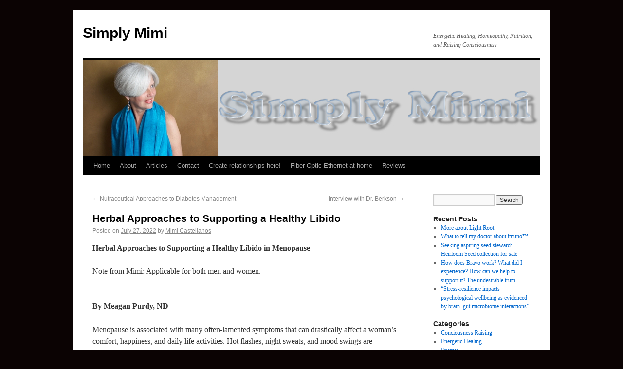

--- FILE ---
content_type: text/html; charset=UTF-8
request_url: http://simplymimi.net/archives/2045
body_size: 13364
content:
<!DOCTYPE html>
<html lang="en-US"
 xmlns:og="http://opengraphprotocol.org/schema/"
 xmlns:fb="http://www.facebook.com/2008/fbml">
<head>
<meta charset="UTF-8" />
<title>Herbal Approaches to Supporting a Healthy Libido | Simply Mimi</title>
<link rel="profile" href="http://gmpg.org/xfn/11" />
<link rel="stylesheet" type="text/css" media="all" href="http://simplymimi.net/wp-content/themes/twentyten/style.css" />
<link rel="pingback" href="http://simplymimi.net/xmlrpc.php" />
<meta name='robots' content='max-image-preview:large' />
<link rel="alternate" type="application/rss+xml" title="Simply Mimi &raquo; Feed" href="http://simplymimi.net/feed" />
<link rel="alternate" type="application/rss+xml" title="Simply Mimi &raquo; Comments Feed" href="http://simplymimi.net/comments/feed" />
<link rel="alternate" type="application/rss+xml" title="Simply Mimi &raquo; Herbal Approaches to Supporting a Healthy Libido Comments Feed" href="http://simplymimi.net/archives/2045/feed" />
<script type="text/javascript">
window._wpemojiSettings = {"baseUrl":"https:\/\/s.w.org\/images\/core\/emoji\/14.0.0\/72x72\/","ext":".png","svgUrl":"https:\/\/s.w.org\/images\/core\/emoji\/14.0.0\/svg\/","svgExt":".svg","source":{"concatemoji":"http:\/\/simplymimi.net\/wp-includes\/js\/wp-emoji-release.min.js?ver=6.2.8"}};
/*! This file is auto-generated */
!function(e,a,t){var n,r,o,i=a.createElement("canvas"),p=i.getContext&&i.getContext("2d");function s(e,t){p.clearRect(0,0,i.width,i.height),p.fillText(e,0,0);e=i.toDataURL();return p.clearRect(0,0,i.width,i.height),p.fillText(t,0,0),e===i.toDataURL()}function c(e){var t=a.createElement("script");t.src=e,t.defer=t.type="text/javascript",a.getElementsByTagName("head")[0].appendChild(t)}for(o=Array("flag","emoji"),t.supports={everything:!0,everythingExceptFlag:!0},r=0;r<o.length;r++)t.supports[o[r]]=function(e){if(p&&p.fillText)switch(p.textBaseline="top",p.font="600 32px Arial",e){case"flag":return s("\ud83c\udff3\ufe0f\u200d\u26a7\ufe0f","\ud83c\udff3\ufe0f\u200b\u26a7\ufe0f")?!1:!s("\ud83c\uddfa\ud83c\uddf3","\ud83c\uddfa\u200b\ud83c\uddf3")&&!s("\ud83c\udff4\udb40\udc67\udb40\udc62\udb40\udc65\udb40\udc6e\udb40\udc67\udb40\udc7f","\ud83c\udff4\u200b\udb40\udc67\u200b\udb40\udc62\u200b\udb40\udc65\u200b\udb40\udc6e\u200b\udb40\udc67\u200b\udb40\udc7f");case"emoji":return!s("\ud83e\udef1\ud83c\udffb\u200d\ud83e\udef2\ud83c\udfff","\ud83e\udef1\ud83c\udffb\u200b\ud83e\udef2\ud83c\udfff")}return!1}(o[r]),t.supports.everything=t.supports.everything&&t.supports[o[r]],"flag"!==o[r]&&(t.supports.everythingExceptFlag=t.supports.everythingExceptFlag&&t.supports[o[r]]);t.supports.everythingExceptFlag=t.supports.everythingExceptFlag&&!t.supports.flag,t.DOMReady=!1,t.readyCallback=function(){t.DOMReady=!0},t.supports.everything||(n=function(){t.readyCallback()},a.addEventListener?(a.addEventListener("DOMContentLoaded",n,!1),e.addEventListener("load",n,!1)):(e.attachEvent("onload",n),a.attachEvent("onreadystatechange",function(){"complete"===a.readyState&&t.readyCallback()})),(e=t.source||{}).concatemoji?c(e.concatemoji):e.wpemoji&&e.twemoji&&(c(e.twemoji),c(e.wpemoji)))}(window,document,window._wpemojiSettings);
</script>
<style type="text/css">
img.wp-smiley,
img.emoji {
	display: inline !important;
	border: none !important;
	box-shadow: none !important;
	height: 1em !important;
	width: 1em !important;
	margin: 0 0.07em !important;
	vertical-align: -0.1em !important;
	background: none !important;
	padding: 0 !important;
}
</style>
	<link rel='stylesheet' id='wp-block-library-css' href='http://simplymimi.net/wp-includes/css/dist/block-library/style.min.css?ver=6.2.8' type='text/css' media='all' />
<link rel='stylesheet' id='classic-theme-styles-css' href='http://simplymimi.net/wp-includes/css/classic-themes.min.css?ver=6.2.8' type='text/css' media='all' />
<style id='global-styles-inline-css' type='text/css'>
body{--wp--preset--color--black: #000000;--wp--preset--color--cyan-bluish-gray: #abb8c3;--wp--preset--color--white: #ffffff;--wp--preset--color--pale-pink: #f78da7;--wp--preset--color--vivid-red: #cf2e2e;--wp--preset--color--luminous-vivid-orange: #ff6900;--wp--preset--color--luminous-vivid-amber: #fcb900;--wp--preset--color--light-green-cyan: #7bdcb5;--wp--preset--color--vivid-green-cyan: #00d084;--wp--preset--color--pale-cyan-blue: #8ed1fc;--wp--preset--color--vivid-cyan-blue: #0693e3;--wp--preset--color--vivid-purple: #9b51e0;--wp--preset--gradient--vivid-cyan-blue-to-vivid-purple: linear-gradient(135deg,rgba(6,147,227,1) 0%,rgb(155,81,224) 100%);--wp--preset--gradient--light-green-cyan-to-vivid-green-cyan: linear-gradient(135deg,rgb(122,220,180) 0%,rgb(0,208,130) 100%);--wp--preset--gradient--luminous-vivid-amber-to-luminous-vivid-orange: linear-gradient(135deg,rgba(252,185,0,1) 0%,rgba(255,105,0,1) 100%);--wp--preset--gradient--luminous-vivid-orange-to-vivid-red: linear-gradient(135deg,rgba(255,105,0,1) 0%,rgb(207,46,46) 100%);--wp--preset--gradient--very-light-gray-to-cyan-bluish-gray: linear-gradient(135deg,rgb(238,238,238) 0%,rgb(169,184,195) 100%);--wp--preset--gradient--cool-to-warm-spectrum: linear-gradient(135deg,rgb(74,234,220) 0%,rgb(151,120,209) 20%,rgb(207,42,186) 40%,rgb(238,44,130) 60%,rgb(251,105,98) 80%,rgb(254,248,76) 100%);--wp--preset--gradient--blush-light-purple: linear-gradient(135deg,rgb(255,206,236) 0%,rgb(152,150,240) 100%);--wp--preset--gradient--blush-bordeaux: linear-gradient(135deg,rgb(254,205,165) 0%,rgb(254,45,45) 50%,rgb(107,0,62) 100%);--wp--preset--gradient--luminous-dusk: linear-gradient(135deg,rgb(255,203,112) 0%,rgb(199,81,192) 50%,rgb(65,88,208) 100%);--wp--preset--gradient--pale-ocean: linear-gradient(135deg,rgb(255,245,203) 0%,rgb(182,227,212) 50%,rgb(51,167,181) 100%);--wp--preset--gradient--electric-grass: linear-gradient(135deg,rgb(202,248,128) 0%,rgb(113,206,126) 100%);--wp--preset--gradient--midnight: linear-gradient(135deg,rgb(2,3,129) 0%,rgb(40,116,252) 100%);--wp--preset--duotone--dark-grayscale: url('#wp-duotone-dark-grayscale');--wp--preset--duotone--grayscale: url('#wp-duotone-grayscale');--wp--preset--duotone--purple-yellow: url('#wp-duotone-purple-yellow');--wp--preset--duotone--blue-red: url('#wp-duotone-blue-red');--wp--preset--duotone--midnight: url('#wp-duotone-midnight');--wp--preset--duotone--magenta-yellow: url('#wp-duotone-magenta-yellow');--wp--preset--duotone--purple-green: url('#wp-duotone-purple-green');--wp--preset--duotone--blue-orange: url('#wp-duotone-blue-orange');--wp--preset--font-size--small: 13px;--wp--preset--font-size--medium: 20px;--wp--preset--font-size--large: 36px;--wp--preset--font-size--x-large: 42px;--wp--preset--spacing--20: 0.44rem;--wp--preset--spacing--30: 0.67rem;--wp--preset--spacing--40: 1rem;--wp--preset--spacing--50: 1.5rem;--wp--preset--spacing--60: 2.25rem;--wp--preset--spacing--70: 3.38rem;--wp--preset--spacing--80: 5.06rem;--wp--preset--shadow--natural: 6px 6px 9px rgba(0, 0, 0, 0.2);--wp--preset--shadow--deep: 12px 12px 50px rgba(0, 0, 0, 0.4);--wp--preset--shadow--sharp: 6px 6px 0px rgba(0, 0, 0, 0.2);--wp--preset--shadow--outlined: 6px 6px 0px -3px rgba(255, 255, 255, 1), 6px 6px rgba(0, 0, 0, 1);--wp--preset--shadow--crisp: 6px 6px 0px rgba(0, 0, 0, 1);}:where(.is-layout-flex){gap: 0.5em;}body .is-layout-flow > .alignleft{float: left;margin-inline-start: 0;margin-inline-end: 2em;}body .is-layout-flow > .alignright{float: right;margin-inline-start: 2em;margin-inline-end: 0;}body .is-layout-flow > .aligncenter{margin-left: auto !important;margin-right: auto !important;}body .is-layout-constrained > .alignleft{float: left;margin-inline-start: 0;margin-inline-end: 2em;}body .is-layout-constrained > .alignright{float: right;margin-inline-start: 2em;margin-inline-end: 0;}body .is-layout-constrained > .aligncenter{margin-left: auto !important;margin-right: auto !important;}body .is-layout-constrained > :where(:not(.alignleft):not(.alignright):not(.alignfull)){max-width: var(--wp--style--global--content-size);margin-left: auto !important;margin-right: auto !important;}body .is-layout-constrained > .alignwide{max-width: var(--wp--style--global--wide-size);}body .is-layout-flex{display: flex;}body .is-layout-flex{flex-wrap: wrap;align-items: center;}body .is-layout-flex > *{margin: 0;}:where(.wp-block-columns.is-layout-flex){gap: 2em;}.has-black-color{color: var(--wp--preset--color--black) !important;}.has-cyan-bluish-gray-color{color: var(--wp--preset--color--cyan-bluish-gray) !important;}.has-white-color{color: var(--wp--preset--color--white) !important;}.has-pale-pink-color{color: var(--wp--preset--color--pale-pink) !important;}.has-vivid-red-color{color: var(--wp--preset--color--vivid-red) !important;}.has-luminous-vivid-orange-color{color: var(--wp--preset--color--luminous-vivid-orange) !important;}.has-luminous-vivid-amber-color{color: var(--wp--preset--color--luminous-vivid-amber) !important;}.has-light-green-cyan-color{color: var(--wp--preset--color--light-green-cyan) !important;}.has-vivid-green-cyan-color{color: var(--wp--preset--color--vivid-green-cyan) !important;}.has-pale-cyan-blue-color{color: var(--wp--preset--color--pale-cyan-blue) !important;}.has-vivid-cyan-blue-color{color: var(--wp--preset--color--vivid-cyan-blue) !important;}.has-vivid-purple-color{color: var(--wp--preset--color--vivid-purple) !important;}.has-black-background-color{background-color: var(--wp--preset--color--black) !important;}.has-cyan-bluish-gray-background-color{background-color: var(--wp--preset--color--cyan-bluish-gray) !important;}.has-white-background-color{background-color: var(--wp--preset--color--white) !important;}.has-pale-pink-background-color{background-color: var(--wp--preset--color--pale-pink) !important;}.has-vivid-red-background-color{background-color: var(--wp--preset--color--vivid-red) !important;}.has-luminous-vivid-orange-background-color{background-color: var(--wp--preset--color--luminous-vivid-orange) !important;}.has-luminous-vivid-amber-background-color{background-color: var(--wp--preset--color--luminous-vivid-amber) !important;}.has-light-green-cyan-background-color{background-color: var(--wp--preset--color--light-green-cyan) !important;}.has-vivid-green-cyan-background-color{background-color: var(--wp--preset--color--vivid-green-cyan) !important;}.has-pale-cyan-blue-background-color{background-color: var(--wp--preset--color--pale-cyan-blue) !important;}.has-vivid-cyan-blue-background-color{background-color: var(--wp--preset--color--vivid-cyan-blue) !important;}.has-vivid-purple-background-color{background-color: var(--wp--preset--color--vivid-purple) !important;}.has-black-border-color{border-color: var(--wp--preset--color--black) !important;}.has-cyan-bluish-gray-border-color{border-color: var(--wp--preset--color--cyan-bluish-gray) !important;}.has-white-border-color{border-color: var(--wp--preset--color--white) !important;}.has-pale-pink-border-color{border-color: var(--wp--preset--color--pale-pink) !important;}.has-vivid-red-border-color{border-color: var(--wp--preset--color--vivid-red) !important;}.has-luminous-vivid-orange-border-color{border-color: var(--wp--preset--color--luminous-vivid-orange) !important;}.has-luminous-vivid-amber-border-color{border-color: var(--wp--preset--color--luminous-vivid-amber) !important;}.has-light-green-cyan-border-color{border-color: var(--wp--preset--color--light-green-cyan) !important;}.has-vivid-green-cyan-border-color{border-color: var(--wp--preset--color--vivid-green-cyan) !important;}.has-pale-cyan-blue-border-color{border-color: var(--wp--preset--color--pale-cyan-blue) !important;}.has-vivid-cyan-blue-border-color{border-color: var(--wp--preset--color--vivid-cyan-blue) !important;}.has-vivid-purple-border-color{border-color: var(--wp--preset--color--vivid-purple) !important;}.has-vivid-cyan-blue-to-vivid-purple-gradient-background{background: var(--wp--preset--gradient--vivid-cyan-blue-to-vivid-purple) !important;}.has-light-green-cyan-to-vivid-green-cyan-gradient-background{background: var(--wp--preset--gradient--light-green-cyan-to-vivid-green-cyan) !important;}.has-luminous-vivid-amber-to-luminous-vivid-orange-gradient-background{background: var(--wp--preset--gradient--luminous-vivid-amber-to-luminous-vivid-orange) !important;}.has-luminous-vivid-orange-to-vivid-red-gradient-background{background: var(--wp--preset--gradient--luminous-vivid-orange-to-vivid-red) !important;}.has-very-light-gray-to-cyan-bluish-gray-gradient-background{background: var(--wp--preset--gradient--very-light-gray-to-cyan-bluish-gray) !important;}.has-cool-to-warm-spectrum-gradient-background{background: var(--wp--preset--gradient--cool-to-warm-spectrum) !important;}.has-blush-light-purple-gradient-background{background: var(--wp--preset--gradient--blush-light-purple) !important;}.has-blush-bordeaux-gradient-background{background: var(--wp--preset--gradient--blush-bordeaux) !important;}.has-luminous-dusk-gradient-background{background: var(--wp--preset--gradient--luminous-dusk) !important;}.has-pale-ocean-gradient-background{background: var(--wp--preset--gradient--pale-ocean) !important;}.has-electric-grass-gradient-background{background: var(--wp--preset--gradient--electric-grass) !important;}.has-midnight-gradient-background{background: var(--wp--preset--gradient--midnight) !important;}.has-small-font-size{font-size: var(--wp--preset--font-size--small) !important;}.has-medium-font-size{font-size: var(--wp--preset--font-size--medium) !important;}.has-large-font-size{font-size: var(--wp--preset--font-size--large) !important;}.has-x-large-font-size{font-size: var(--wp--preset--font-size--x-large) !important;}
.wp-block-navigation a:where(:not(.wp-element-button)){color: inherit;}
:where(.wp-block-columns.is-layout-flex){gap: 2em;}
.wp-block-pullquote{font-size: 1.5em;line-height: 1.6;}
</style>
<link rel='stylesheet' id='social-widget-css' href='http://simplymimi.net/wp-content/plugins/social-media-widget/social_widget.css?ver=6.2.8' type='text/css' media='all' />
<link rel="https://api.w.org/" href="http://simplymimi.net/wp-json/" /><link rel="alternate" type="application/json" href="http://simplymimi.net/wp-json/wp/v2/posts/2045" /><link rel="EditURI" type="application/rsd+xml" title="RSD" href="http://simplymimi.net/xmlrpc.php?rsd" />
<link rel="wlwmanifest" type="application/wlwmanifest+xml" href="http://simplymimi.net/wp-includes/wlwmanifest.xml" />
<meta name="generator" content="WordPress 6.2.8" />
<link rel="canonical" href="http://simplymimi.net/archives/2045" />
<link rel='shortlink' href='http://simplymimi.net/?p=2045' />
<link rel="alternate" type="application/json+oembed" href="http://simplymimi.net/wp-json/oembed/1.0/embed?url=http%3A%2F%2Fsimplymimi.net%2Farchives%2F2045" />
<link rel="alternate" type="text/xml+oembed" href="http://simplymimi.net/wp-json/oembed/1.0/embed?url=http%3A%2F%2Fsimplymimi.net%2Farchives%2F2045&#038;format=xml" />
<meta property="og:site_name" content="Simply Mimi" />
<meta property="og:title" content="Herbal Approaches to Supporting a Healthy Libido" />
<meta property="og:url" content="http://simplymimi.net/archives/2045" />
<meta property="og:description" content="Herbal Approaches to Supporting a Healthy Libido in Menopause Note from Mimi: Applicable for both men and women. By Meagan Purdy, ND Menopause is associated with many often-lamented symptoms that can drastically affect a woman’s comfort, happiness, and daily life &amp;hellip; &lt;a href=&quot;http://simplymimi.net/archives/2045&quot;&gt;Continue reading &lt;span class=&quot;meta-nav&quot;&gt;&amp;rarr;&lt;/span&gt;&lt;/a&gt;" />
<meta property="og:type" content="article" />
<style type="text/css" id="custom-background-css">
body.custom-background { background-color: #0b0303; }
</style>
	</head>

<body class="post-template-default single single-post postid-2045 single-format-standard custom-background">
<div id="wrapper" class="hfeed">
	<div id="header">
		<div id="masthead">
			<div id="branding" role="banner">
								<div id="site-title">
					<span>
						<a href="http://simplymimi.net/" title="Simply Mimi" rel="home">Simply Mimi</a>
					</span>
				</div>
				<div id="site-description">Energetic Healing, Homeopathy, Nutrition, and Raising Consciousness</div>

										<img src="http://simplymimi.net/wp-content/uploads/2011/05/SimplyMimigb.jpg" width="940" height="198" alt="" />
								</div><!-- #branding -->

			<div id="access" role="navigation">
			  				<div class="skip-link screen-reader-text"><a href="#content" title="Skip to content">Skip to content</a></div>
								<div class="menu"><ul>
<li ><a href="http://simplymimi.net/">Home</a></li><li class="page_item page-item-2"><a href="http://simplymimi.net/sample-page">About</a></li>
<li class="page_item page-item-88 current_page_parent"><a href="http://simplymimi.net/blog">Articles</a></li>
<li class="page_item page-item-22"><a href="http://simplymimi.net/contact-us">Contact</a></li>
<li class="page_item page-item-259"><a href="http://simplymimi.net/create-relationships-here">Create relationships here!</a></li>
<li class="page_item page-item-2185"><a href="http://simplymimi.net/fiber-optic-ethernet-at-home">Fiber Optic Ethernet at home</a></li>
<li class="page_item page-item-283"><a href="http://simplymimi.net/reviews">Reviews</a></li>
</ul></div>
			</div><!-- #access -->
		</div><!-- #masthead -->
	</div><!-- #header -->

	<div id="main">

		<div id="container">
			<div id="content" role="main">

			

				<div id="nav-above" class="navigation">
					<div class="nav-previous"><a href="http://simplymimi.net/archives/2035" rel="prev"><span class="meta-nav">&larr;</span> Nutraceutical Approaches to Diabetes Management</a></div>
					<div class="nav-next"><a href="http://simplymimi.net/archives/2054" rel="next">Interview with Dr. Berkson <span class="meta-nav">&rarr;</span></a></div>
				</div><!-- #nav-above -->

				<div id="post-2045" class="post-2045 post type-post status-publish format-standard hentry category-most-recent">
					<h1 class="entry-title">Herbal Approaches to Supporting a Healthy Libido</h1>

					<div class="entry-meta">
						<span class="meta-prep meta-prep-author">Posted on</span> <a href="http://simplymimi.net/archives/2045" title="1:25 pm" rel="bookmark"><span class="entry-date">July 27, 2022</span></a> <span class="meta-sep">by</span> <span class="author vcard"><a class="url fn n" href="http://simplymimi.net/archives/author/maryanncastellanos" title="View all posts by Mimi Castellanos">Mimi Castellanos</a></span>					</div><!-- .entry-meta -->

					<div class="entry-content">
						
<p><strong>Herbal Approaches to Supporting a Healthy Libido in Menopause</strong></p>



<p>Note from Mimi:  Applicable for both men and women.</p>



<p><strong><br>By Meagan Purdy, ND</strong></p>



<p>Menopause is associated with many often-lamented symptoms that can drastically affect a woman’s comfort, happiness, and daily life activities. Hot flashes, night sweats, and mood swings are commonly discussed, yet low sexual desire is a prevalent symptom in menopausal women that is commonly overlooked. One cross-sectional study of over 2,000 women found 52.4% reported low sexual desire compared to 26.7% of pre-menopausal women.<strong>[1]</strong> &nbsp;Not only because of the ubiquity but also because of the effect on quality of life, symptoms of sexual dysfunction in menopausal women deserve more attention and more treatment options, as the current choices leave much to be desired.</p>



<p>Testosterone and estrogen, critical hormones for sexual desire, decrease in menopause. Physical factors, such as vaginal dryness and dyspareunia, are largely common in menopause and can reduce interest in sex for many women.<strong>[2]</strong> Many women also report increased levels of depression, cognitive symptoms, and mood swings during menopausal transitions. While these may not have a direct effect on sexual desire, they can diminish the appeal of sexual activity.1</p>



<p>As the research on risks associated with hormone replacement therapy (HRT) continues to grow, many women are opting out of the mainstream treatments and seeking alternative medicine interventions for relief from menopausal symptoms. Fortunately, there are several medicinal herbs that can be of support to women struggling with lowered desire by improving hormone health, decreasing stress, or by aiding physical parameters of arousal. &nbsp;</p>



<p><strong><br>Maca</strong></p>



<p>&nbsp;&nbsp;&nbsp;&nbsp;&nbsp;&nbsp;&nbsp;&nbsp;&nbsp;&nbsp;&nbsp; <em>Lepidium meyenii</em>, or maca, has risen to superstardom in the past decade, as its online health claims and subsequent demand have grown. This increased interest has established maca as one of the premium exports of Peru. Traditionally consumed as a health food addition to soups or juices with a unique flavor and caramel notes, Peruvian maca is now mostly utilized in medicinal forms such as powders, pills, and extracts. Maca has been touted for its ability to increase energy, improve concentration, and balance hormones, and can be a valuable tool for women in the menopausal stage of life, particularly those struggling with a diminished libido.</p>



<p>&nbsp;&nbsp;&nbsp;&nbsp;&nbsp;&nbsp;&nbsp;&nbsp;&nbsp;&nbsp;&nbsp; The precise mechanisms of maca are still relatively unknown, though its results have been promising both clinically and in studies. Maca appears to significantly reduce parameters of sexual dysfunction as well as scores on the Greene Climacteric Scale (GCS), a measurement of menopausal symptoms. One group of researchers hypothesized that this may be due to a hormone modulating effect of maca, yet in their study they found no significant changes in estrogen levels of postmenopausal women. However, the women in their study did experience a decline in menopausal symptoms and reported significant improvements in libido and sexual function.<strong>[3]</strong></p>



<p>&nbsp;&nbsp;&nbsp;&nbsp;&nbsp;&nbsp;&nbsp;&nbsp;&nbsp;&nbsp;&nbsp; It is feasible that maca’s profound effect on sexual function is related to its effect on psychological symptoms. Maca has been shown to have beneficial effects on anxiety and depression, which may increase parameters of sexual desire. Flavonoids present in maca inhibit monoamine oxidase (MAO) activity, the same mechanism of action of a prominent class of anti-depressant medications.<strong>[4]</strong> Interestingly, many of the present studies on maca revolve around its use as a treatment for antidepressant-induced sexual dysfunction (AISD). In a double-blind, placebo-controlled study of menopausal Chinese women suffering from AISD, maca reduced symptoms of depression and improved GCS scores, even with no measurable changes to serum hormone levels.<strong>[5]</strong> Another 12-week double-blind, placebo-controlled study found similar results, with 3.0 g/day of maca supplementation showing marked improvements in AISD.<strong>[6]</strong> These results suggest that maca can be a powerful tool for women who have opted to treat their menopausal symptoms with SSRIs, only to succumb to the side effects of low libido.</p>



<p><strong>Damiana</strong></p>



<p>&nbsp;&nbsp;&nbsp;&nbsp;&nbsp;&nbsp;&nbsp;&nbsp;&nbsp;&nbsp;&nbsp; <em>Turnera diffusa</em>, or damiana as it is commonly known, is one of the most appreciated plant aphrodisiacs for both males and females. It was classically used in Native American cultures to regain strength after “alcoholic and sexual excesses” and has long been used in Latin cultures to stimulate sexual drive and performance. Damiana enhances nitric oxide synthesis, a mediator that plays a role in genital arousal in women as it does in men by relaxing smooth muscle tissue in the genitals and increasing blood flow to the region.<strong>[7]</strong> It has also been shown to exhibit adaptogenic properties, which may reduce stress and mental fatigue, lessening inhibitions to sexual activity.7</p>



<p>&nbsp;&nbsp;&nbsp;&nbsp;&nbsp;&nbsp;&nbsp;&nbsp;&nbsp;&nbsp;&nbsp; One randomized, double-blind, placebo-controlled study evaluated the effects of damiana coupled with L-arginine, ginseng, ginkgo, and vitamins. After four weeks, women from both the perimenopausal and postmenopausal groups reported significant improvements in sexual desire compared to those in the placebo group.<strong>[8]</strong> Another study observed the effects of a supplement containing damiana along with <em>Tribulus terrestris, Gingko biloba</em>, and <em>Trigonella foenum</em>. Researchers noted significant improvement in Female Sexual Function Index scores for the treatment group.<strong>[9]</strong> The results of these trials suggest that damiana can be a valuable constituent of any herbal regimen aimed at improving libido and sexual function, particularly for menopausal women.</p>



<p><strong><br>Shatavari</strong></p>



<p>Shatavari, the common name for <em>Asparagus racemosus</em>, means “she who possesses a hundred husbands” referring to its historical use as a female reproductive tonic to increase fertility and vitality. In Ayurveda, it is known as the “Queen of Herbs” for similar reasons. Shatavari is an herb with a longstanding tradition of use for female sexual dysfunction and modern research is beginning to add validity to this history.</p>



<p>Shatavari exhibits phytoestrogenic activity and supports testosterone production both by enhancing primary secretion and increasing the availability of its precursors. This phytoestrogenic activity lends to additional benefits for menopausal women, providing relief from other symptoms of decreased estrogen such as hot flashes and vaginal atrophy.<strong>[10]</strong></p>



<p>&nbsp;&nbsp;&nbsp;&nbsp;&nbsp;&nbsp;&nbsp;&nbsp;&nbsp;&nbsp;&nbsp; Outside of direct hormonal effects, shatavari appears to have adaptogenic and stress-relieving properties.10 Stress can have major impacts on reproductive health by modulating ovarian physiology and reproductive hormones.<strong>[11]</strong> These physical and chemical effects are in addition to the mental-emotional effects of stress, which can also have a direct effect on sexual desire and function. Shatavari has been successfully used to modulate the hormonal imbalances associated with stress and restore reproductive function, which also supports the hormones responsible for sexual desire.<strong>[12]</strong></p>



<p><strong><br>Tribulus</strong></p>



<p><em>Tribulus terrestris</em> is primarily known for its actions with male hormonal dysfunction in historical circles. The same qualities that it’s touted for in males lend to it being an incredible tool for menopausal women with low libido. Tribulus increases the release of nitric oxide, supporting more blood flow to the sexual organs for enhanced sexual function. Additionally, one of the known saponin constituents of tribulus, protodioscin, increases the conversion of testosterone into dihydrotestosterone, a potent androgen that directly increases sex drive.<strong>[13]</strong></p>



<p>&nbsp;&nbsp;&nbsp;&nbsp;&nbsp;&nbsp;&nbsp;&nbsp;&nbsp;&nbsp;&nbsp; In one double-blind, placebo-controlled study, researchers observed the effect of tribulus extract on women with hypoactive sexual desire disorder. They found that 7.5 mg/day of tribulus significantly improved desire, arousal, lubrication, and sexual satisfaction compared to placebo.<strong>[14]</strong> Another prospective, randomized, double-blind, placebo-controlled trial observed improvements in sexual arousal, lubrication, orgasm, pain, and satisfaction for the tribulus group. The treatment group also exhibited increased levels of free and bioavailable testosterone.<strong>[15]</strong> These findings suggest that Tribulus is an effective agent at boosting multiple parameters of libido and sex drive.</p>



<p>&nbsp;&nbsp;&nbsp;&nbsp;&nbsp;&nbsp;&nbsp;&nbsp;&nbsp;&nbsp;&nbsp; Sexual dysfunction, particularly diminished libido, can be distressing for the patient. Unfortunately, this prevalent symptom can carry a negative stigma leading many women to avoid asking their care providers for assistance. When not addressed, symptoms of low sexual desire can present with decreased quality of life, relationship issues, and low self-esteem. With an increasing number of women seeking alternative therapies for menopausal symptoms, it is vital for us as practitioners to expand our toolbox of remedies. Herbal approaches to low libido can be a great fit for many women who would like to avoid HRT or SSRI interventions but would still like to improve their symptom profile and quality of life. Herbs can provide a valid solution for hormone balance, mood support, and provide a direct benefit to the uncomfortable symptoms associated with menopause. &nbsp;</p>



<p><strong><br>References</strong></p>



<ol><li>West, Suzanne L et al. Prevalence of low sexual desire and hypoactive sexual desire disorder in a nationally representative sample of US women.&nbsp;<em>Archives of internal medicine</em>. 2008;168,13: 1441-9.</li><li>Scavello, Irene, et al. Sexual Health in Menopause.&nbsp;<em>Medicina (Kaunas, Lithuania). </em>2 Sep. 2019; 55,9: 559</li><li>Brooks NA, et al. Beneficial effects of Lepidium meyenii (maca) on psychological symptoms and measures of sexual dysfunction in postmenopausal women are not related to estrogen or androgen content. <em>Menopause</em>. 2008 Nov-Dec;15(6):1157-62.</li><li>Thull U, Testa B. Screening of unsubstituted cyclic compounds as inhibitors of monoamine oxidases. <em>Biochem Pharmacol</em> 1994;47: 2307/2310.</li><li>Stojanovska, L et al. Maca reduces blood pressure and depression, in a pilot study in postmenopausal women.&nbsp;<em>Climacteric : the journal of the International Menopause Society</em> 2015;&nbsp;18,1: 69-78.</li><li>Dording, Christina M et al. A double-blind placebo-controlled trial of maca root as treatment for antidepressant-induced sexual dysfunction in women.&nbsp;<em>Evidence-based complementary and alternative medicine:eCAM</em>&nbsp;. 2015; 949036.</li><li>Szewczyk K, Zidorn C. Ethnobotany, phytochemistry, and bioactivity of the genus Turnera (Passifloraceae) with a focus on damiana–Turnera diffusa.&nbsp;<em>Journal of ethnopharmacology</em>&nbsp;2014; 152,3: 424-43.</li><li>Ito TY, et al. The enhancement of female sexual function with ArginMax, a nutritional supplement, among women differing in menopausal status.&nbsp;<em>Journal of sex &amp; marital therapy. </em>2006; 32,5: 369-78.</li><li>Palacios S, et al. Effect of a multi-ingredient based food supplement on sexual function in women with low sexual desire. <em>BMC women’s health</em>. 30 Apr. 2019; vol. 19,1 58.</li><li>Sharma K, Bhatnagar M. Asparagus racemosus (Shatavari): a versatile female tonic. <em>Int J Pharma Biological Archives</em>. 2011;2(3):855-63.</li><li>Ebbesen SMS, et al. Stressful life events are associated with a poor in-vitro fertilization (IVF) outcome: a prospective study. <em>Hum. Reprod</em>. 2009; 24: 2173–2182.</li><li>Pandey AK, et al. Impact of stress on female reproductive health disorders: possible beneficial effects of shatavari (Asparagus racemosus). <em>Biomed Pharmacother</em>. 2018 Jul;103:46-9.</li><li>Chhatre Saurabh, et al. Phytopharmacological overview of Tribulus terrestris. <em>Pharmacognosy Reviews</em>. 2014;8,15:45-51.</li><li>Akhtari E, et al. Tribulus terrestris for treatment of sexual dysfunction in women: randomized double-blind placebo – controlled study.&nbsp;<em>Daru : journal of Faculty of Pharmacy, Tehran University of Medical Sciences</em>. 28 Apr. 2014; vol. 22,1 40.</li><li>Vale FBC, et al. Efficacy of Tribulus Terrestris for the treatment of premenopausal women with hypoactive sexual desire disorder: a randomized double-blinded, placebo-controlled trial. <em>Gynecological Endocrinology</em>. 2018; 34,5: 442-445.</li></ol>

<div class="twitterbutton" style="display: block;#div-1 {  position:relative; bottom:20px;  left:-40px; } text-align: left;"><a href="http://twitter.com/share" class="twitter-share-button" data-count="none" data-text="Herbal Approaches to Supporting a Healthy Libido" data-via="Hlthyenergetics" data-url="http://simplymimi.net/archives/2045" data-lang="en" data-related="DolcePixel:We make beautiful and sweet WordPress Themes"></a></div>
<!-- Facebook Like Button v1.9.6 BEGIN [http://blog.bottomlessinc.com] -->
<iframe src="http://www.facebook.com/plugins/like.php?href=http%3A%2F%2Fsimplymimi.net%2Farchives%2F2045&amp;layout=standard&amp;show_faces=false&amp;width=450&amp;action=like&amp;colorscheme=light" scrolling="no" frameborder="0" allowTransparency="true" style="border:none; overflow:hidden; width:450px; height: 30px; align: left; margin: 2px 0px 2px 0px"></iframe>
<!-- Facebook Like Button END -->
											</div><!-- .entry-content -->


					<div class="entry-utility">
						This entry was posted in <a href="http://simplymimi.net/archives/category/most-recent" rel="category tag">Most Recent</a>. Bookmark the <a href="http://simplymimi.net/archives/2045" title="Permalink to Herbal Approaches to Supporting a Healthy Libido" rel="bookmark">permalink</a>.											</div><!-- .entry-utility -->
				</div><!-- #post-## -->

				<div id="nav-below" class="navigation">
					<div class="nav-previous"><a href="http://simplymimi.net/archives/2035" rel="prev"><span class="meta-nav">&larr;</span> Nutraceutical Approaches to Diabetes Management</a></div>
					<div class="nav-next"><a href="http://simplymimi.net/archives/2054" rel="next">Interview with Dr. Berkson <span class="meta-nav">&rarr;</span></a></div>
				</div><!-- #nav-below -->

				
			<div id="comments">


			<h3 id="comments-title">1,003 Responses to <em>Herbal Approaches to Supporting a Healthy Libido</em></h3>


			<ol class="commentlist">
				</li><!-- #comment-## -->
</li><!-- #comment-## -->
</li><!-- #comment-## -->
</li><!-- #comment-## -->
</li><!-- #comment-## -->
</li><!-- #comment-## -->
</li><!-- #comment-## -->
</li><!-- #comment-## -->
</li><!-- #comment-## -->
</li><!-- #comment-## -->
</li><!-- #comment-## -->
</li><!-- #comment-## -->
</li><!-- #comment-## -->
</li><!-- #comment-## -->
</li><!-- #comment-## -->
</li><!-- #comment-## -->
</li><!-- #comment-## -->
</li><!-- #comment-## -->
</li><!-- #comment-## -->
</li><!-- #comment-## -->
</li><!-- #comment-## -->
</li><!-- #comment-## -->
</li><!-- #comment-## -->
</li><!-- #comment-## -->
</li><!-- #comment-## -->
</li><!-- #comment-## -->
</li><!-- #comment-## -->
</li><!-- #comment-## -->
</li><!-- #comment-## -->
</li><!-- #comment-## -->
</li><!-- #comment-## -->
</li><!-- #comment-## -->
</li><!-- #comment-## -->
</li><!-- #comment-## -->
</li><!-- #comment-## -->
</li><!-- #comment-## -->
</li><!-- #comment-## -->
</li><!-- #comment-## -->
</li><!-- #comment-## -->
</li><!-- #comment-## -->
</li><!-- #comment-## -->
</li><!-- #comment-## -->
</li><!-- #comment-## -->
</li><!-- #comment-## -->
</li><!-- #comment-## -->
</li><!-- #comment-## -->
</li><!-- #comment-## -->
</li><!-- #comment-## -->
</li><!-- #comment-## -->
</li><!-- #comment-## -->
</li><!-- #comment-## -->
</li><!-- #comment-## -->
</li><!-- #comment-## -->
</li><!-- #comment-## -->
</li><!-- #comment-## -->
</li><!-- #comment-## -->
</li><!-- #comment-## -->
</li><!-- #comment-## -->
</li><!-- #comment-## -->
</li><!-- #comment-## -->
</li><!-- #comment-## -->
</li><!-- #comment-## -->
</li><!-- #comment-## -->
</li><!-- #comment-## -->
</li><!-- #comment-## -->
</li><!-- #comment-## -->
</li><!-- #comment-## -->
</li><!-- #comment-## -->
</li><!-- #comment-## -->
</li><!-- #comment-## -->
</li><!-- #comment-## -->
</li><!-- #comment-## -->
</li><!-- #comment-## -->
</li><!-- #comment-## -->
</li><!-- #comment-## -->
</li><!-- #comment-## -->
</li><!-- #comment-## -->
</li><!-- #comment-## -->
</li><!-- #comment-## -->
</li><!-- #comment-## -->
</li><!-- #comment-## -->
</li><!-- #comment-## -->
</li><!-- #comment-## -->
</li><!-- #comment-## -->
</li><!-- #comment-## -->
</li><!-- #comment-## -->
</li><!-- #comment-## -->
</li><!-- #comment-## -->
</li><!-- #comment-## -->
</li><!-- #comment-## -->
</li><!-- #comment-## -->
</li><!-- #comment-## -->
</li><!-- #comment-## -->
</li><!-- #comment-## -->
</li><!-- #comment-## -->
</li><!-- #comment-## -->
</li><!-- #comment-## -->
</li><!-- #comment-## -->
</li><!-- #comment-## -->
</li><!-- #comment-## -->
</li><!-- #comment-## -->
</li><!-- #comment-## -->
</li><!-- #comment-## -->
</li><!-- #comment-## -->
</li><!-- #comment-## -->
</li><!-- #comment-## -->
</li><!-- #comment-## -->
</li><!-- #comment-## -->
</li><!-- #comment-## -->
</li><!-- #comment-## -->
</li><!-- #comment-## -->
</li><!-- #comment-## -->
</li><!-- #comment-## -->
</li><!-- #comment-## -->
</li><!-- #comment-## -->
</li><!-- #comment-## -->
</li><!-- #comment-## -->
</li><!-- #comment-## -->
</li><!-- #comment-## -->
</li><!-- #comment-## -->
</li><!-- #comment-## -->
</li><!-- #comment-## -->
</li><!-- #comment-## -->
</li><!-- #comment-## -->
</li><!-- #comment-## -->
</li><!-- #comment-## -->
</li><!-- #comment-## -->
</li><!-- #comment-## -->
</li><!-- #comment-## -->
</li><!-- #comment-## -->
</li><!-- #comment-## -->
</li><!-- #comment-## -->
</li><!-- #comment-## -->
</li><!-- #comment-## -->
</li><!-- #comment-## -->
</li><!-- #comment-## -->
</li><!-- #comment-## -->
</li><!-- #comment-## -->
</li><!-- #comment-## -->
</li><!-- #comment-## -->
</li><!-- #comment-## -->
</li><!-- #comment-## -->
</li><!-- #comment-## -->
</li><!-- #comment-## -->
</li><!-- #comment-## -->
</li><!-- #comment-## -->
</li><!-- #comment-## -->
</li><!-- #comment-## -->
</li><!-- #comment-## -->
</li><!-- #comment-## -->
</li><!-- #comment-## -->
</li><!-- #comment-## -->
</li><!-- #comment-## -->
</li><!-- #comment-## -->
</li><!-- #comment-## -->
</li><!-- #comment-## -->
</li><!-- #comment-## -->
</li><!-- #comment-## -->
</li><!-- #comment-## -->
</li><!-- #comment-## -->
</li><!-- #comment-## -->
</li><!-- #comment-## -->
</li><!-- #comment-## -->
</li><!-- #comment-## -->
</li><!-- #comment-## -->
</li><!-- #comment-## -->
</li><!-- #comment-## -->
</li><!-- #comment-## -->
</li><!-- #comment-## -->
</li><!-- #comment-## -->
</li><!-- #comment-## -->
</li><!-- #comment-## -->
</li><!-- #comment-## -->
</li><!-- #comment-## -->
</li><!-- #comment-## -->
</li><!-- #comment-## -->
</li><!-- #comment-## -->
</li><!-- #comment-## -->
</li><!-- #comment-## -->
</li><!-- #comment-## -->
</li><!-- #comment-## -->
</li><!-- #comment-## -->
</li><!-- #comment-## -->
</li><!-- #comment-## -->
</li><!-- #comment-## -->
</li><!-- #comment-## -->
</li><!-- #comment-## -->
</li><!-- #comment-## -->
</li><!-- #comment-## -->
</li><!-- #comment-## -->
</li><!-- #comment-## -->
</li><!-- #comment-## -->
</li><!-- #comment-## -->
</li><!-- #comment-## -->
</li><!-- #comment-## -->
</li><!-- #comment-## -->
</li><!-- #comment-## -->
</li><!-- #comment-## -->
</li><!-- #comment-## -->
</li><!-- #comment-## -->
</li><!-- #comment-## -->
</li><!-- #comment-## -->
</li><!-- #comment-## -->
</li><!-- #comment-## -->
</li><!-- #comment-## -->
</li><!-- #comment-## -->
</li><!-- #comment-## -->
</li><!-- #comment-## -->
</li><!-- #comment-## -->
</li><!-- #comment-## -->
</li><!-- #comment-## -->
</li><!-- #comment-## -->
</li><!-- #comment-## -->
</li><!-- #comment-## -->
</li><!-- #comment-## -->
</li><!-- #comment-## -->
</li><!-- #comment-## -->
</li><!-- #comment-## -->
</li><!-- #comment-## -->
</li><!-- #comment-## -->
</li><!-- #comment-## -->
</li><!-- #comment-## -->
</li><!-- #comment-## -->
</li><!-- #comment-## -->
</li><!-- #comment-## -->
</li><!-- #comment-## -->
</li><!-- #comment-## -->
</li><!-- #comment-## -->
</li><!-- #comment-## -->
</li><!-- #comment-## -->
</li><!-- #comment-## -->
</li><!-- #comment-## -->
</li><!-- #comment-## -->
</li><!-- #comment-## -->
</li><!-- #comment-## -->
</li><!-- #comment-## -->
</li><!-- #comment-## -->
</li><!-- #comment-## -->
</li><!-- #comment-## -->
</li><!-- #comment-## -->
</li><!-- #comment-## -->
</li><!-- #comment-## -->
</li><!-- #comment-## -->
</li><!-- #comment-## -->
</li><!-- #comment-## -->
</li><!-- #comment-## -->
</li><!-- #comment-## -->
</li><!-- #comment-## -->
</li><!-- #comment-## -->
</li><!-- #comment-## -->
</li><!-- #comment-## -->
</li><!-- #comment-## -->
</li><!-- #comment-## -->
</li><!-- #comment-## -->
</li><!-- #comment-## -->
</li><!-- #comment-## -->
</li><!-- #comment-## -->
</li><!-- #comment-## -->
</li><!-- #comment-## -->
</li><!-- #comment-## -->
</li><!-- #comment-## -->
</li><!-- #comment-## -->
</li><!-- #comment-## -->
</li><!-- #comment-## -->
</li><!-- #comment-## -->
</li><!-- #comment-## -->
</li><!-- #comment-## -->
</li><!-- #comment-## -->
</li><!-- #comment-## -->
</li><!-- #comment-## -->
</li><!-- #comment-## -->
</li><!-- #comment-## -->
</li><!-- #comment-## -->
</li><!-- #comment-## -->
</li><!-- #comment-## -->
</li><!-- #comment-## -->
</li><!-- #comment-## -->
</li><!-- #comment-## -->
</li><!-- #comment-## -->
</li><!-- #comment-## -->
</li><!-- #comment-## -->
</li><!-- #comment-## -->
</li><!-- #comment-## -->
</li><!-- #comment-## -->
</li><!-- #comment-## -->
</li><!-- #comment-## -->
</li><!-- #comment-## -->
</li><!-- #comment-## -->
</li><!-- #comment-## -->
</li><!-- #comment-## -->
</li><!-- #comment-## -->
</li><!-- #comment-## -->
</li><!-- #comment-## -->
</li><!-- #comment-## -->
</li><!-- #comment-## -->
</li><!-- #comment-## -->
</li><!-- #comment-## -->
</li><!-- #comment-## -->
</li><!-- #comment-## -->
</li><!-- #comment-## -->
</li><!-- #comment-## -->
</li><!-- #comment-## -->
</li><!-- #comment-## -->
</li><!-- #comment-## -->
</li><!-- #comment-## -->
</li><!-- #comment-## -->
</li><!-- #comment-## -->
</li><!-- #comment-## -->
</li><!-- #comment-## -->
</li><!-- #comment-## -->
</li><!-- #comment-## -->
</li><!-- #comment-## -->
</li><!-- #comment-## -->
</li><!-- #comment-## -->
</li><!-- #comment-## -->
</li><!-- #comment-## -->
</li><!-- #comment-## -->
</li><!-- #comment-## -->
</li><!-- #comment-## -->
</li><!-- #comment-## -->
</li><!-- #comment-## -->
</li><!-- #comment-## -->
</li><!-- #comment-## -->
</li><!-- #comment-## -->
</li><!-- #comment-## -->
</li><!-- #comment-## -->
</li><!-- #comment-## -->
</li><!-- #comment-## -->
</li><!-- #comment-## -->
</li><!-- #comment-## -->
</li><!-- #comment-## -->
</li><!-- #comment-## -->
</li><!-- #comment-## -->
</li><!-- #comment-## -->
</li><!-- #comment-## -->
</li><!-- #comment-## -->
</li><!-- #comment-## -->
</li><!-- #comment-## -->
</li><!-- #comment-## -->
</li><!-- #comment-## -->
</li><!-- #comment-## -->
</li><!-- #comment-## -->
</li><!-- #comment-## -->
</li><!-- #comment-## -->
</li><!-- #comment-## -->
</li><!-- #comment-## -->
</li><!-- #comment-## -->
</li><!-- #comment-## -->
</li><!-- #comment-## -->
</li><!-- #comment-## -->
</li><!-- #comment-## -->
</li><!-- #comment-## -->
</li><!-- #comment-## -->
</li><!-- #comment-## -->
</li><!-- #comment-## -->
</li><!-- #comment-## -->
</li><!-- #comment-## -->
</li><!-- #comment-## -->
</li><!-- #comment-## -->
</li><!-- #comment-## -->
</li><!-- #comment-## -->
</li><!-- #comment-## -->
</li><!-- #comment-## -->
</li><!-- #comment-## -->
</li><!-- #comment-## -->
</li><!-- #comment-## -->
</li><!-- #comment-## -->
</li><!-- #comment-## -->
</li><!-- #comment-## -->
</li><!-- #comment-## -->
</li><!-- #comment-## -->
</li><!-- #comment-## -->
</li><!-- #comment-## -->
</li><!-- #comment-## -->
</li><!-- #comment-## -->
</li><!-- #comment-## -->
</li><!-- #comment-## -->
</li><!-- #comment-## -->
</li><!-- #comment-## -->
</li><!-- #comment-## -->
</li><!-- #comment-## -->
</li><!-- #comment-## -->
</li><!-- #comment-## -->
</li><!-- #comment-## -->
</li><!-- #comment-## -->
</li><!-- #comment-## -->
</li><!-- #comment-## -->
</li><!-- #comment-## -->
</li><!-- #comment-## -->
</li><!-- #comment-## -->
</li><!-- #comment-## -->
</li><!-- #comment-## -->
</li><!-- #comment-## -->
</li><!-- #comment-## -->
</li><!-- #comment-## -->
</li><!-- #comment-## -->
</li><!-- #comment-## -->
</li><!-- #comment-## -->
</li><!-- #comment-## -->
</li><!-- #comment-## -->
</li><!-- #comment-## -->
</li><!-- #comment-## -->
</li><!-- #comment-## -->
</li><!-- #comment-## -->
</li><!-- #comment-## -->
</li><!-- #comment-## -->
</li><!-- #comment-## -->
</li><!-- #comment-## -->
</li><!-- #comment-## -->
</li><!-- #comment-## -->
</li><!-- #comment-## -->
</li><!-- #comment-## -->
</li><!-- #comment-## -->
</li><!-- #comment-## -->
</li><!-- #comment-## -->
</li><!-- #comment-## -->
</li><!-- #comment-## -->
</li><!-- #comment-## -->
</li><!-- #comment-## -->
</li><!-- #comment-## -->
</li><!-- #comment-## -->
</li><!-- #comment-## -->
</li><!-- #comment-## -->
</li><!-- #comment-## -->
</li><!-- #comment-## -->
</li><!-- #comment-## -->
</li><!-- #comment-## -->
</li><!-- #comment-## -->
</li><!-- #comment-## -->
</li><!-- #comment-## -->
</li><!-- #comment-## -->
</li><!-- #comment-## -->
</li><!-- #comment-## -->
</li><!-- #comment-## -->
</li><!-- #comment-## -->
</li><!-- #comment-## -->
</li><!-- #comment-## -->
</li><!-- #comment-## -->
</li><!-- #comment-## -->
</li><!-- #comment-## -->
</li><!-- #comment-## -->
</li><!-- #comment-## -->
</li><!-- #comment-## -->
</li><!-- #comment-## -->
</li><!-- #comment-## -->
</li><!-- #comment-## -->
</li><!-- #comment-## -->
</li><!-- #comment-## -->
</li><!-- #comment-## -->
</li><!-- #comment-## -->
</li><!-- #comment-## -->
</li><!-- #comment-## -->
</li><!-- #comment-## -->
</li><!-- #comment-## -->
</li><!-- #comment-## -->
</li><!-- #comment-## -->
</li><!-- #comment-## -->
</li><!-- #comment-## -->
</li><!-- #comment-## -->
</li><!-- #comment-## -->
</li><!-- #comment-## -->
</li><!-- #comment-## -->
</li><!-- #comment-## -->
</li><!-- #comment-## -->
</li><!-- #comment-## -->
</li><!-- #comment-## -->
</li><!-- #comment-## -->
</li><!-- #comment-## -->
</li><!-- #comment-## -->
</li><!-- #comment-## -->
</li><!-- #comment-## -->
</li><!-- #comment-## -->
</li><!-- #comment-## -->
</li><!-- #comment-## -->
</li><!-- #comment-## -->
</li><!-- #comment-## -->
</li><!-- #comment-## -->
</li><!-- #comment-## -->
</li><!-- #comment-## -->
</li><!-- #comment-## -->
</li><!-- #comment-## -->
</li><!-- #comment-## -->
</li><!-- #comment-## -->
</li><!-- #comment-## -->
</li><!-- #comment-## -->
</li><!-- #comment-## -->
</li><!-- #comment-## -->
</li><!-- #comment-## -->
</li><!-- #comment-## -->
</li><!-- #comment-## -->
</li><!-- #comment-## -->
</li><!-- #comment-## -->
</li><!-- #comment-## -->
</li><!-- #comment-## -->
</li><!-- #comment-## -->
</li><!-- #comment-## -->
</li><!-- #comment-## -->
</li><!-- #comment-## -->
</li><!-- #comment-## -->
</li><!-- #comment-## -->
</li><!-- #comment-## -->
</li><!-- #comment-## -->
</li><!-- #comment-## -->
</li><!-- #comment-## -->
</li><!-- #comment-## -->
</li><!-- #comment-## -->
</li><!-- #comment-## -->
</li><!-- #comment-## -->
</li><!-- #comment-## -->
</li><!-- #comment-## -->
</li><!-- #comment-## -->
</li><!-- #comment-## -->
</li><!-- #comment-## -->
</li><!-- #comment-## -->
</li><!-- #comment-## -->
</li><!-- #comment-## -->
</li><!-- #comment-## -->
</li><!-- #comment-## -->
</li><!-- #comment-## -->
</li><!-- #comment-## -->
</li><!-- #comment-## -->
</li><!-- #comment-## -->
</li><!-- #comment-## -->
</li><!-- #comment-## -->
</li><!-- #comment-## -->
</li><!-- #comment-## -->
</li><!-- #comment-## -->
</li><!-- #comment-## -->
</li><!-- #comment-## -->
</li><!-- #comment-## -->
</li><!-- #comment-## -->
</li><!-- #comment-## -->
</li><!-- #comment-## -->
</li><!-- #comment-## -->
</li><!-- #comment-## -->
</li><!-- #comment-## -->
</li><!-- #comment-## -->
</li><!-- #comment-## -->
</li><!-- #comment-## -->
</li><!-- #comment-## -->
</li><!-- #comment-## -->
</li><!-- #comment-## -->
</li><!-- #comment-## -->
</li><!-- #comment-## -->
</li><!-- #comment-## -->
</li><!-- #comment-## -->
</li><!-- #comment-## -->
</li><!-- #comment-## -->
</li><!-- #comment-## -->
</li><!-- #comment-## -->
</li><!-- #comment-## -->
</li><!-- #comment-## -->
</li><!-- #comment-## -->
</li><!-- #comment-## -->
</li><!-- #comment-## -->
</li><!-- #comment-## -->
</li><!-- #comment-## -->
</li><!-- #comment-## -->
</li><!-- #comment-## -->
</li><!-- #comment-## -->
</li><!-- #comment-## -->
</li><!-- #comment-## -->
</li><!-- #comment-## -->
</li><!-- #comment-## -->
</li><!-- #comment-## -->
</li><!-- #comment-## -->
</li><!-- #comment-## -->
</li><!-- #comment-## -->
</li><!-- #comment-## -->
</li><!-- #comment-## -->
</li><!-- #comment-## -->
</li><!-- #comment-## -->
</li><!-- #comment-## -->
</li><!-- #comment-## -->
</li><!-- #comment-## -->
</li><!-- #comment-## -->
</li><!-- #comment-## -->
</li><!-- #comment-## -->
</li><!-- #comment-## -->
</li><!-- #comment-## -->
</li><!-- #comment-## -->
</li><!-- #comment-## -->
</li><!-- #comment-## -->
</li><!-- #comment-## -->
</li><!-- #comment-## -->
</li><!-- #comment-## -->
</li><!-- #comment-## -->
</li><!-- #comment-## -->
</li><!-- #comment-## -->
</li><!-- #comment-## -->
</li><!-- #comment-## -->
</li><!-- #comment-## -->
</li><!-- #comment-## -->
</li><!-- #comment-## -->
</li><!-- #comment-## -->
</li><!-- #comment-## -->
</li><!-- #comment-## -->
</li><!-- #comment-## -->
</li><!-- #comment-## -->
</li><!-- #comment-## -->
</li><!-- #comment-## -->
</li><!-- #comment-## -->
</li><!-- #comment-## -->
</li><!-- #comment-## -->
</li><!-- #comment-## -->
</li><!-- #comment-## -->
</li><!-- #comment-## -->
</li><!-- #comment-## -->
</li><!-- #comment-## -->
</li><!-- #comment-## -->
</li><!-- #comment-## -->
</li><!-- #comment-## -->
</li><!-- #comment-## -->
</li><!-- #comment-## -->
</li><!-- #comment-## -->
</li><!-- #comment-## -->
</li><!-- #comment-## -->
</li><!-- #comment-## -->
</li><!-- #comment-## -->
</li><!-- #comment-## -->
</li><!-- #comment-## -->
</li><!-- #comment-## -->
</li><!-- #comment-## -->
</li><!-- #comment-## -->
</li><!-- #comment-## -->
</li><!-- #comment-## -->
</li><!-- #comment-## -->
</li><!-- #comment-## -->
</li><!-- #comment-## -->
</li><!-- #comment-## -->
</li><!-- #comment-## -->
</li><!-- #comment-## -->
</li><!-- #comment-## -->
</li><!-- #comment-## -->
</li><!-- #comment-## -->
</li><!-- #comment-## -->
</li><!-- #comment-## -->
</li><!-- #comment-## -->
</li><!-- #comment-## -->
</li><!-- #comment-## -->
</li><!-- #comment-## -->
</li><!-- #comment-## -->
</li><!-- #comment-## -->
</li><!-- #comment-## -->
</li><!-- #comment-## -->
</li><!-- #comment-## -->
</li><!-- #comment-## -->
</li><!-- #comment-## -->
</li><!-- #comment-## -->
</li><!-- #comment-## -->
</li><!-- #comment-## -->
</li><!-- #comment-## -->
</li><!-- #comment-## -->
</li><!-- #comment-## -->
</li><!-- #comment-## -->
</li><!-- #comment-## -->
</li><!-- #comment-## -->
</li><!-- #comment-## -->
</li><!-- #comment-## -->
</li><!-- #comment-## -->
</li><!-- #comment-## -->
</li><!-- #comment-## -->
</li><!-- #comment-## -->
</li><!-- #comment-## -->
</li><!-- #comment-## -->
</li><!-- #comment-## -->
</li><!-- #comment-## -->
</li><!-- #comment-## -->
</li><!-- #comment-## -->
</li><!-- #comment-## -->
</li><!-- #comment-## -->
</li><!-- #comment-## -->
</li><!-- #comment-## -->
</li><!-- #comment-## -->
</li><!-- #comment-## -->
</li><!-- #comment-## -->
</li><!-- #comment-## -->
</li><!-- #comment-## -->
</li><!-- #comment-## -->
</li><!-- #comment-## -->
</li><!-- #comment-## -->
</li><!-- #comment-## -->
</li><!-- #comment-## -->
</li><!-- #comment-## -->
</li><!-- #comment-## -->
</li><!-- #comment-## -->
</li><!-- #comment-## -->
</li><!-- #comment-## -->
</li><!-- #comment-## -->
</li><!-- #comment-## -->
</li><!-- #comment-## -->
</li><!-- #comment-## -->
</li><!-- #comment-## -->
</li><!-- #comment-## -->
</li><!-- #comment-## -->
</li><!-- #comment-## -->
</li><!-- #comment-## -->
</li><!-- #comment-## -->
</li><!-- #comment-## -->
</li><!-- #comment-## -->
</li><!-- #comment-## -->
</li><!-- #comment-## -->
</li><!-- #comment-## -->
</li><!-- #comment-## -->
</li><!-- #comment-## -->
</li><!-- #comment-## -->
</li><!-- #comment-## -->
</li><!-- #comment-## -->
</li><!-- #comment-## -->
</li><!-- #comment-## -->
</li><!-- #comment-## -->
</li><!-- #comment-## -->
</li><!-- #comment-## -->
</li><!-- #comment-## -->
</li><!-- #comment-## -->
</li><!-- #comment-## -->
</li><!-- #comment-## -->
</li><!-- #comment-## -->
</li><!-- #comment-## -->
</li><!-- #comment-## -->
</li><!-- #comment-## -->
</li><!-- #comment-## -->
</li><!-- #comment-## -->
</li><!-- #comment-## -->
</li><!-- #comment-## -->
</li><!-- #comment-## -->
</li><!-- #comment-## -->
</li><!-- #comment-## -->
</li><!-- #comment-## -->
</li><!-- #comment-## -->
</li><!-- #comment-## -->
</li><!-- #comment-## -->
</li><!-- #comment-## -->
</li><!-- #comment-## -->
</li><!-- #comment-## -->
</li><!-- #comment-## -->
</li><!-- #comment-## -->
</li><!-- #comment-## -->
</li><!-- #comment-## -->
</li><!-- #comment-## -->
</li><!-- #comment-## -->
</li><!-- #comment-## -->
</li><!-- #comment-## -->
</li><!-- #comment-## -->
</li><!-- #comment-## -->
</li><!-- #comment-## -->
</li><!-- #comment-## -->
</li><!-- #comment-## -->
</li><!-- #comment-## -->
</li><!-- #comment-## -->
</li><!-- #comment-## -->
</li><!-- #comment-## -->
</li><!-- #comment-## -->
</li><!-- #comment-## -->
</li><!-- #comment-## -->
</li><!-- #comment-## -->
</li><!-- #comment-## -->
</li><!-- #comment-## -->
</li><!-- #comment-## -->
</li><!-- #comment-## -->
</li><!-- #comment-## -->
</li><!-- #comment-## -->
</li><!-- #comment-## -->
</li><!-- #comment-## -->
</li><!-- #comment-## -->
</li><!-- #comment-## -->
</li><!-- #comment-## -->
</li><!-- #comment-## -->
</li><!-- #comment-## -->
</li><!-- #comment-## -->
</li><!-- #comment-## -->
</li><!-- #comment-## -->
</li><!-- #comment-## -->
</li><!-- #comment-## -->
</li><!-- #comment-## -->
</li><!-- #comment-## -->
</li><!-- #comment-## -->
</li><!-- #comment-## -->
</li><!-- #comment-## -->
</li><!-- #comment-## -->
</li><!-- #comment-## -->
</li><!-- #comment-## -->
</li><!-- #comment-## -->
</li><!-- #comment-## -->
</li><!-- #comment-## -->
</li><!-- #comment-## -->
</li><!-- #comment-## -->
</li><!-- #comment-## -->
</li><!-- #comment-## -->
</li><!-- #comment-## -->
</li><!-- #comment-## -->
</li><!-- #comment-## -->
</li><!-- #comment-## -->
</li><!-- #comment-## -->
</li><!-- #comment-## -->
</li><!-- #comment-## -->
</li><!-- #comment-## -->
</li><!-- #comment-## -->
</li><!-- #comment-## -->
</li><!-- #comment-## -->
</li><!-- #comment-## -->
</li><!-- #comment-## -->
</li><!-- #comment-## -->
</li><!-- #comment-## -->
</li><!-- #comment-## -->
</li><!-- #comment-## -->
</li><!-- #comment-## -->
</li><!-- #comment-## -->
</li><!-- #comment-## -->
</li><!-- #comment-## -->
</li><!-- #comment-## -->
</li><!-- #comment-## -->
</li><!-- #comment-## -->
</li><!-- #comment-## -->
</li><!-- #comment-## -->
</li><!-- #comment-## -->
</li><!-- #comment-## -->
</li><!-- #comment-## -->
</li><!-- #comment-## -->
</li><!-- #comment-## -->
</li><!-- #comment-## -->
</li><!-- #comment-## -->
</li><!-- #comment-## -->
</li><!-- #comment-## -->
</li><!-- #comment-## -->
</li><!-- #comment-## -->
</li><!-- #comment-## -->
</li><!-- #comment-## -->
</li><!-- #comment-## -->
</li><!-- #comment-## -->
</li><!-- #comment-## -->
</li><!-- #comment-## -->
</li><!-- #comment-## -->
</li><!-- #comment-## -->
</li><!-- #comment-## -->
</li><!-- #comment-## -->
</li><!-- #comment-## -->
</li><!-- #comment-## -->
</li><!-- #comment-## -->
</li><!-- #comment-## -->
</li><!-- #comment-## -->
</li><!-- #comment-## -->
</li><!-- #comment-## -->
</li><!-- #comment-## -->
</li><!-- #comment-## -->
</li><!-- #comment-## -->
</li><!-- #comment-## -->
</li><!-- #comment-## -->
</li><!-- #comment-## -->
</li><!-- #comment-## -->
</li><!-- #comment-## -->
</li><!-- #comment-## -->
</li><!-- #comment-## -->
</li><!-- #comment-## -->
</li><!-- #comment-## -->
</li><!-- #comment-## -->
</li><!-- #comment-## -->
</li><!-- #comment-## -->
</li><!-- #comment-## -->
</li><!-- #comment-## -->
</li><!-- #comment-## -->
</li><!-- #comment-## -->
</li><!-- #comment-## -->
</li><!-- #comment-## -->
</li><!-- #comment-## -->
</li><!-- #comment-## -->
</li><!-- #comment-## -->
</li><!-- #comment-## -->
</li><!-- #comment-## -->
</li><!-- #comment-## -->
</li><!-- #comment-## -->
</li><!-- #comment-## -->
</li><!-- #comment-## -->
</li><!-- #comment-## -->
</li><!-- #comment-## -->
</li><!-- #comment-## -->
</li><!-- #comment-## -->
</li><!-- #comment-## -->
</li><!-- #comment-## -->
</li><!-- #comment-## -->
</li><!-- #comment-## -->
</li><!-- #comment-## -->
</li><!-- #comment-## -->
</li><!-- #comment-## -->
</li><!-- #comment-## -->
</li><!-- #comment-## -->
</li><!-- #comment-## -->
</li><!-- #comment-## -->
</li><!-- #comment-## -->
</li><!-- #comment-## -->
</li><!-- #comment-## -->
</li><!-- #comment-## -->
</li><!-- #comment-## -->
</li><!-- #comment-## -->
</li><!-- #comment-## -->
</li><!-- #comment-## -->
</li><!-- #comment-## -->
</li><!-- #comment-## -->
</li><!-- #comment-## -->
</li><!-- #comment-## -->
</li><!-- #comment-## -->
</li><!-- #comment-## -->
</li><!-- #comment-## -->
</li><!-- #comment-## -->
</li><!-- #comment-## -->
</li><!-- #comment-## -->
</li><!-- #comment-## -->
</li><!-- #comment-## -->
</li><!-- #comment-## -->
</li><!-- #comment-## -->
</li><!-- #comment-## -->
</li><!-- #comment-## -->
</li><!-- #comment-## -->
</li><!-- #comment-## -->
</li><!-- #comment-## -->
</li><!-- #comment-## -->
</li><!-- #comment-## -->
</li><!-- #comment-## -->
</li><!-- #comment-## -->
</li><!-- #comment-## -->
	<li class="post pingback">
		<p>Pingback: <a href="https://www.fue.edu.eg/about_fue/fue_people/about_the_founder" class="url" rel="ugc external nofollow">Higher education</a></p>
	</li><!-- #comment-## -->
</li><!-- #comment-## -->
</li><!-- #comment-## -->
</li><!-- #comment-## -->
</li><!-- #comment-## -->
</li><!-- #comment-## -->
</li><!-- #comment-## -->
</li><!-- #comment-## -->
</li><!-- #comment-## -->
</li><!-- #comment-## -->
</li><!-- #comment-## -->
</li><!-- #comment-## -->
</li><!-- #comment-## -->
</li><!-- #comment-## -->
</li><!-- #comment-## -->
</li><!-- #comment-## -->
</li><!-- #comment-## -->
</li><!-- #comment-## -->
</li><!-- #comment-## -->
</li><!-- #comment-## -->
</li><!-- #comment-## -->
</li><!-- #comment-## -->
</li><!-- #comment-## -->
</li><!-- #comment-## -->
</li><!-- #comment-## -->
</li><!-- #comment-## -->
</li><!-- #comment-## -->
</li><!-- #comment-## -->
</li><!-- #comment-## -->
</li><!-- #comment-## -->
</li><!-- #comment-## -->
</li><!-- #comment-## -->
</li><!-- #comment-## -->
</li><!-- #comment-## -->
</li><!-- #comment-## -->
</li><!-- #comment-## -->
</li><!-- #comment-## -->
</li><!-- #comment-## -->
</li><!-- #comment-## -->
</li><!-- #comment-## -->
</li><!-- #comment-## -->
</li><!-- #comment-## -->
</li><!-- #comment-## -->
</li><!-- #comment-## -->
</li><!-- #comment-## -->
</li><!-- #comment-## -->
</li><!-- #comment-## -->
</li><!-- #comment-## -->
</li><!-- #comment-## -->
</li><!-- #comment-## -->
</li><!-- #comment-## -->
</li><!-- #comment-## -->
</li><!-- #comment-## -->
</li><!-- #comment-## -->
</li><!-- #comment-## -->
</li><!-- #comment-## -->
</li><!-- #comment-## -->
</li><!-- #comment-## -->
</li><!-- #comment-## -->
</li><!-- #comment-## -->
</li><!-- #comment-## -->
</li><!-- #comment-## -->
</li><!-- #comment-## -->
</li><!-- #comment-## -->
</li><!-- #comment-## -->
</li><!-- #comment-## -->
</li><!-- #comment-## -->
</li><!-- #comment-## -->
</li><!-- #comment-## -->
</li><!-- #comment-## -->
</li><!-- #comment-## -->
</li><!-- #comment-## -->
</li><!-- #comment-## -->
</li><!-- #comment-## -->
</li><!-- #comment-## -->
</li><!-- #comment-## -->
</li><!-- #comment-## -->
</li><!-- #comment-## -->
</li><!-- #comment-## -->
</li><!-- #comment-## -->
</li><!-- #comment-## -->
</li><!-- #comment-## -->
</li><!-- #comment-## -->
			</ol>



	<div id="respond" class="comment-respond">
		<h3 id="reply-title" class="comment-reply-title">Leave a Reply</h3><form action="http://simplymimi.net/wp-comments-post.php" method="post" id="commentform" class="comment-form"><p class="comment-notes"><span id="email-notes">Your email address will not be published.</span> <span class="required-field-message">Required fields are marked <span class="required">*</span></span></p><p class="comment-form-comment"><label for="comment">Comment <span class="required">*</span></label> <textarea id="comment" name="comment" cols="45" rows="8" maxlength="65525" required="required"></textarea></p><p class="comment-form-author"><label for="author">Name</label> <input id="author" name="author" type="text" value="" size="30" maxlength="245" autocomplete="name" /></p>
<p class="comment-form-email"><label for="email">Email</label> <input id="email" name="email" type="text" value="" size="30" maxlength="100" aria-describedby="email-notes" autocomplete="email" /></p>
<p class="comment-form-url"><label for="url">Website</label> <input id="url" name="url" type="text" value="" size="30" maxlength="200" autocomplete="url" /></p>
<p class="form-submit"><input name="submit" type="submit" id="submit" class="submit" value="Post Comment" /> <input type='hidden' name='comment_post_ID' value='2045' id='comment_post_ID' />
<input type='hidden' name='comment_parent' id='comment_parent' value='0' />
</p><p style="display: none !important;" class="akismet-fields-container" data-prefix="ak_"><label>&#916;<textarea name="ak_hp_textarea" cols="45" rows="8" maxlength="100"></textarea></label><input type="hidden" id="ak_js_1" name="ak_js" value="243"/><script>document.getElementById( "ak_js_1" ).setAttribute( "value", ( new Date() ).getTime() );</script></p></form>	</div><!-- #respond -->
	
</div><!-- #comments -->


			</div><!-- #content -->
		</div><!-- #container -->


		<div id="primary" class="widget-area" role="complementary">
			<ul class="xoxo">

<li id="search-2" class="widget-container widget_search"><form role="search" method="get" id="searchform" class="searchform" action="http://simplymimi.net/">
				<div>
					<label class="screen-reader-text" for="s">Search for:</label>
					<input type="text" value="" name="s" id="s" />
					<input type="submit" id="searchsubmit" value="Search" />
				</div>
			</form></li>
		<li id="recent-posts-2" class="widget-container widget_recent_entries">
		<h3 class="widget-title">Recent Posts</h3>
		<ul>
											<li>
					<a href="http://simplymimi.net/archives/2229">More about Light Root</a>
									</li>
											<li>
					<a href="http://simplymimi.net/archives/2217">What to tell my doctor about imuno™</a>
									</li>
											<li>
					<a href="http://simplymimi.net/archives/2202">Seeking aspiring seed steward: Heirloom Seed collection for sale</a>
									</li>
											<li>
					<a href="http://simplymimi.net/archives/2199">How does Bravo work? What did I experience? How can we help to support it?  The undesirable truth.</a>
									</li>
											<li>
					<a href="http://simplymimi.net/archives/2192">&#8220;Stress-resilience impacts psychological wellbeing as evidenced by brain–gut microbiome interactions&#8221;</a>
									</li>
					</ul>

		</li><li id="categories-2" class="widget-container widget_categories"><h3 class="widget-title">Categories</h3>
			<ul>
					<li class="cat-item cat-item-6"><a href="http://simplymimi.net/archives/category/consciousness-raising">Conciousness Raising</a>
</li>
	<li class="cat-item cat-item-9"><a href="http://simplymimi.net/archives/category/energetic-healing">Energetic Healing</a>
</li>
	<li class="cat-item cat-item-7"><a href="http://simplymimi.net/archives/category/energy">Energy</a>
</li>
	<li class="cat-item cat-item-101"><a href="http://simplymimi.net/archives/category/gut-health">Gut Health</a>
</li>
	<li class="cat-item cat-item-4"><a href="http://simplymimi.net/archives/category/health">Health</a>
</li>
	<li class="cat-item cat-item-8"><a href="http://simplymimi.net/archives/category/homeopathy">Homeopathy</a>
</li>
	<li class="cat-item cat-item-3"><a href="http://simplymimi.net/archives/category/intro">Intro</a>
</li>
	<li class="cat-item cat-item-1"><a href="http://simplymimi.net/archives/category/most-recent">Most Recent</a>
</li>
	<li class="cat-item cat-item-10"><a href="http://simplymimi.net/archives/category/nutrition">Nutrition</a>
</li>
	<li class="cat-item cat-item-5"><a href="http://simplymimi.net/archives/category/success">Success</a>
</li>
			</ul>

			</li><li id="text-3" class="widget-container widget_text">			<div class="textwidget"></div>
		</li><li id="linkcat-13" class="widget-container widget_links"><h3 class="widget-title">Products</h3>
	<ul class='xoxo blogroll'>
<li><a href="https://ecollegee.infusionsoft.com/go/cw/simplymimi/" rel="me noopener" title="Core Wellness" target="_blank">Core Wellness Plan</a></li>

	</ul>
</li>
			</ul>
		</div><!-- #primary .widget-area -->


		<div id="secondary" class="widget-area" role="complementary">
			<ul class="xoxo">
				<li id="social-widget-3" class="widget-container Social_Widget"><h3 class="widget-title">Connect With Me</h3><div class="socialmedia-buttons smw_center"><div class="socialmedia-text">Connect With Me On Social Media To Receive All Your Product Info</div><a href="https://www.facebook.com/pages/Healthy-Energetics/201737796525900"  target="_blank"><img width="32" height="32" src="http://simplymimi.net/wp-content/plugins/social-media-widget/images/default/32/facebook.png" 
				alt=" Facebook" 
				title=" Facebook"  class="bounce" /></a><a href="http://twitter.com/#!/HlthyEnergetics"  target="_blank"><img width="32" height="32" src="http://simplymimi.net/wp-content/plugins/social-media-widget/images/default/32/twitter.png" 
				alt=" Twitter" 
				title=" Twitter"  class="bounce" /></a><a href="https://ecollegee.infusionsoft.com/go/ninghe/simplymimi/"  target="_blank"><img width="32" height="32" src="http://simplymimi.net/wp-content/uploads/2011/05/helogogary-e1304542125291.jpg" 
				alt=" Ning" 
				title=" Ning"  class="bounce" /></a><a href="mailto:?subject=Contact&body=http://simplymimi.net/contact/"  target="_blank"><img width="32" height="32" src="http://simplymimi.net/wp-content/plugins/social-media-widget/images/default/32/email.png" 
				alt=" E-mail" 
				title=" E-mail"  class="bounce" /></a></div></li><li id="meta-2" class="widget-container widget_meta"><h3 class="widget-title">Meta</h3>
		<ul>
						<li><a href="http://simplymimi.net/wp-login.php">Log in</a></li>
			<li><a href="http://simplymimi.net/feed">Entries feed</a></li>
			<li><a href="http://simplymimi.net/comments/feed">Comments feed</a></li>

			<li><a href="https://wordpress.org/">WordPress.org</a></li>
		</ul>

		</li><li id="archives-2" class="widget-container widget_archive"><h3 class="widget-title">Archives</h3>
			<ul>
					<li><a href='http://simplymimi.net/archives/date/2025/11'>November 2025</a></li>
	<li><a href='http://simplymimi.net/archives/date/2025/07'>July 2025</a></li>
	<li><a href='http://simplymimi.net/archives/date/2024/11'>November 2024</a></li>
	<li><a href='http://simplymimi.net/archives/date/2024/10'>October 2024</a></li>
	<li><a href='http://simplymimi.net/archives/date/2024/09'>September 2024</a></li>
	<li><a href='http://simplymimi.net/archives/date/2024/03'>March 2024</a></li>
	<li><a href='http://simplymimi.net/archives/date/2024/02'>February 2024</a></li>
	<li><a href='http://simplymimi.net/archives/date/2024/01'>January 2024</a></li>
	<li><a href='http://simplymimi.net/archives/date/2023/12'>December 2023</a></li>
	<li><a href='http://simplymimi.net/archives/date/2023/10'>October 2023</a></li>
	<li><a href='http://simplymimi.net/archives/date/2023/08'>August 2023</a></li>
	<li><a href='http://simplymimi.net/archives/date/2023/07'>July 2023</a></li>
	<li><a href='http://simplymimi.net/archives/date/2023/06'>June 2023</a></li>
	<li><a href='http://simplymimi.net/archives/date/2023/02'>February 2023</a></li>
	<li><a href='http://simplymimi.net/archives/date/2022/12'>December 2022</a></li>
	<li><a href='http://simplymimi.net/archives/date/2022/09'>September 2022</a></li>
	<li><a href='http://simplymimi.net/archives/date/2022/07'>July 2022</a></li>
	<li><a href='http://simplymimi.net/archives/date/2022/05'>May 2022</a></li>
	<li><a href='http://simplymimi.net/archives/date/2022/03'>March 2022</a></li>
	<li><a href='http://simplymimi.net/archives/date/2022/01'>January 2022</a></li>
	<li><a href='http://simplymimi.net/archives/date/2021/12'>December 2021</a></li>
	<li><a href='http://simplymimi.net/archives/date/2021/11'>November 2021</a></li>
	<li><a href='http://simplymimi.net/archives/date/2021/10'>October 2021</a></li>
	<li><a href='http://simplymimi.net/archives/date/2021/09'>September 2021</a></li>
	<li><a href='http://simplymimi.net/archives/date/2021/08'>August 2021</a></li>
	<li><a href='http://simplymimi.net/archives/date/2021/07'>July 2021</a></li>
	<li><a href='http://simplymimi.net/archives/date/2021/05'>May 2021</a></li>
	<li><a href='http://simplymimi.net/archives/date/2021/04'>April 2021</a></li>
	<li><a href='http://simplymimi.net/archives/date/2021/03'>March 2021</a></li>
	<li><a href='http://simplymimi.net/archives/date/2021/02'>February 2021</a></li>
	<li><a href='http://simplymimi.net/archives/date/2021/01'>January 2021</a></li>
	<li><a href='http://simplymimi.net/archives/date/2020/12'>December 2020</a></li>
	<li><a href='http://simplymimi.net/archives/date/2020/11'>November 2020</a></li>
	<li><a href='http://simplymimi.net/archives/date/2020/10'>October 2020</a></li>
	<li><a href='http://simplymimi.net/archives/date/2020/08'>August 2020</a></li>
	<li><a href='http://simplymimi.net/archives/date/2020/07'>July 2020</a></li>
	<li><a href='http://simplymimi.net/archives/date/2020/06'>June 2020</a></li>
	<li><a href='http://simplymimi.net/archives/date/2020/05'>May 2020</a></li>
	<li><a href='http://simplymimi.net/archives/date/2020/04'>April 2020</a></li>
	<li><a href='http://simplymimi.net/archives/date/2020/03'>March 2020</a></li>
	<li><a href='http://simplymimi.net/archives/date/2020/02'>February 2020</a></li>
	<li><a href='http://simplymimi.net/archives/date/2019/12'>December 2019</a></li>
	<li><a href='http://simplymimi.net/archives/date/2019/11'>November 2019</a></li>
	<li><a href='http://simplymimi.net/archives/date/2019/10'>October 2019</a></li>
	<li><a href='http://simplymimi.net/archives/date/2019/09'>September 2019</a></li>
	<li><a href='http://simplymimi.net/archives/date/2019/08'>August 2019</a></li>
	<li><a href='http://simplymimi.net/archives/date/2019/07'>July 2019</a></li>
	<li><a href='http://simplymimi.net/archives/date/2019/06'>June 2019</a></li>
	<li><a href='http://simplymimi.net/archives/date/2019/05'>May 2019</a></li>
	<li><a href='http://simplymimi.net/archives/date/2019/04'>April 2019</a></li>
	<li><a href='http://simplymimi.net/archives/date/2019/03'>March 2019</a></li>
	<li><a href='http://simplymimi.net/archives/date/2019/02'>February 2019</a></li>
	<li><a href='http://simplymimi.net/archives/date/2018/12'>December 2018</a></li>
	<li><a href='http://simplymimi.net/archives/date/2018/11'>November 2018</a></li>
	<li><a href='http://simplymimi.net/archives/date/2018/10'>October 2018</a></li>
	<li><a href='http://simplymimi.net/archives/date/2018/09'>September 2018</a></li>
	<li><a href='http://simplymimi.net/archives/date/2018/08'>August 2018</a></li>
	<li><a href='http://simplymimi.net/archives/date/2018/07'>July 2018</a></li>
	<li><a href='http://simplymimi.net/archives/date/2018/06'>June 2018</a></li>
	<li><a href='http://simplymimi.net/archives/date/2018/05'>May 2018</a></li>
	<li><a href='http://simplymimi.net/archives/date/2018/04'>April 2018</a></li>
	<li><a href='http://simplymimi.net/archives/date/2018/03'>March 2018</a></li>
	<li><a href='http://simplymimi.net/archives/date/2018/01'>January 2018</a></li>
	<li><a href='http://simplymimi.net/archives/date/2017/12'>December 2017</a></li>
	<li><a href='http://simplymimi.net/archives/date/2017/11'>November 2017</a></li>
	<li><a href='http://simplymimi.net/archives/date/2017/10'>October 2017</a></li>
	<li><a href='http://simplymimi.net/archives/date/2017/09'>September 2017</a></li>
	<li><a href='http://simplymimi.net/archives/date/2017/08'>August 2017</a></li>
	<li><a href='http://simplymimi.net/archives/date/2017/07'>July 2017</a></li>
	<li><a href='http://simplymimi.net/archives/date/2017/06'>June 2017</a></li>
	<li><a href='http://simplymimi.net/archives/date/2017/05'>May 2017</a></li>
	<li><a href='http://simplymimi.net/archives/date/2017/04'>April 2017</a></li>
	<li><a href='http://simplymimi.net/archives/date/2017/01'>January 2017</a></li>
	<li><a href='http://simplymimi.net/archives/date/2016/11'>November 2016</a></li>
	<li><a href='http://simplymimi.net/archives/date/2016/08'>August 2016</a></li>
	<li><a href='http://simplymimi.net/archives/date/2016/06'>June 2016</a></li>
	<li><a href='http://simplymimi.net/archives/date/2016/05'>May 2016</a></li>
	<li><a href='http://simplymimi.net/archives/date/2016/02'>February 2016</a></li>
	<li><a href='http://simplymimi.net/archives/date/2015/12'>December 2015</a></li>
	<li><a href='http://simplymimi.net/archives/date/2015/11'>November 2015</a></li>
	<li><a href='http://simplymimi.net/archives/date/2015/08'>August 2015</a></li>
	<li><a href='http://simplymimi.net/archives/date/2015/07'>July 2015</a></li>
	<li><a href='http://simplymimi.net/archives/date/2015/06'>June 2015</a></li>
	<li><a href='http://simplymimi.net/archives/date/2015/05'>May 2015</a></li>
	<li><a href='http://simplymimi.net/archives/date/2015/04'>April 2015</a></li>
	<li><a href='http://simplymimi.net/archives/date/2015/03'>March 2015</a></li>
	<li><a href='http://simplymimi.net/archives/date/2015/02'>February 2015</a></li>
	<li><a href='http://simplymimi.net/archives/date/2014/12'>December 2014</a></li>
	<li><a href='http://simplymimi.net/archives/date/2014/09'>September 2014</a></li>
	<li><a href='http://simplymimi.net/archives/date/2014/07'>July 2014</a></li>
	<li><a href='http://simplymimi.net/archives/date/2014/06'>June 2014</a></li>
	<li><a href='http://simplymimi.net/archives/date/2013/07'>July 2013</a></li>
	<li><a href='http://simplymimi.net/archives/date/2013/06'>June 2013</a></li>
	<li><a href='http://simplymimi.net/archives/date/2013/04'>April 2013</a></li>
	<li><a href='http://simplymimi.net/archives/date/2012/12'>December 2012</a></li>
	<li><a href='http://simplymimi.net/archives/date/2012/11'>November 2012</a></li>
	<li><a href='http://simplymimi.net/archives/date/2012/10'>October 2012</a></li>
	<li><a href='http://simplymimi.net/archives/date/2012/08'>August 2012</a></li>
	<li><a href='http://simplymimi.net/archives/date/2012/07'>July 2012</a></li>
	<li><a href='http://simplymimi.net/archives/date/2012/06'>June 2012</a></li>
	<li><a href='http://simplymimi.net/archives/date/2012/04'>April 2012</a></li>
	<li><a href='http://simplymimi.net/archives/date/2012/03'>March 2012</a></li>
	<li><a href='http://simplymimi.net/archives/date/2012/02'>February 2012</a></li>
	<li><a href='http://simplymimi.net/archives/date/2011/12'>December 2011</a></li>
	<li><a href='http://simplymimi.net/archives/date/2011/11'>November 2011</a></li>
	<li><a href='http://simplymimi.net/archives/date/2011/10'>October 2011</a></li>
	<li><a href='http://simplymimi.net/archives/date/2011/09'>September 2011</a></li>
	<li><a href='http://simplymimi.net/archives/date/2011/08'>August 2011</a></li>
	<li><a href='http://simplymimi.net/archives/date/2011/07'>July 2011</a></li>
	<li><a href='http://simplymimi.net/archives/date/2011/05'>May 2011</a></li>
	<li><a href='http://simplymimi.net/archives/date/2011/04'>April 2011</a></li>
			</ul>

			</li>			</ul>
		</div><!-- #secondary .widget-area -->

	</div><!-- #main -->

	<div id="footer" role="contentinfo">
		<div id="colophon">



			<div id="site-info">
				<a href="http://simplymimi.net/" title="Simply Mimi" rel="home">
					Simply Mimi				</a>
			</div><!-- #site-info -->

			<div id="site-generator">
								<a href="http://wordpress.org/" title="Semantic Personal Publishing Platform" rel="generator">Proudly powered by WordPress.</a>
			</div><!-- #site-generator -->

		</div><!-- #colophon -->
	</div><!-- #footer -->

</div><!-- #wrapper -->


<script type="text/javascript" src="http://platform.twitter.com/widgets.js"></script>
</body>
</html>
